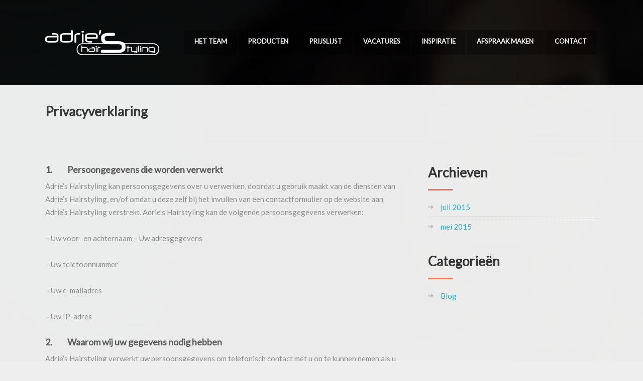

--- FILE ---
content_type: text/html; charset=UTF-8
request_url: https://adrieshairstyling.nl/privacyverklaring/
body_size: 13529
content:




<!DOCTYPE html>
<!--[if IE 7]>
<html class="ie ie7" lang="nl-NL">
<![endif]-->
<!--[if IE 8]>
<html class="ie ie8" lang="nl-NL">
<![endif]-->
<!--[if !(IE 7) | !(IE 8)  ]><!-->
<html lang="nl-NL">
<!--<![endif]-->
<head>

	

<meta charset="UTF-8" />
<meta name="viewport" content="width=device-width, initial-scale=1.0, maximum-scale=2.0" />
<link rel="profile" href="https://gmpg.org/xfn/11" />
<title>Privacyverklaring - Adries Hairstyling</title>
<meta name="dc.title" content="Privacyverklaring - Adries Hairstyling">
<meta name="dc.description" content="1.          Persoongegevens die worden verwerkt Adrie&#039;s Hairstyling kan persoonsgegevens over u verwerken, doordat u gebruik maakt van de diensten van Adrie&#039;s Hairstyling, en/of omdat u deze zelf bij het invullen van een contactformulier op de website aan Adrie&#039;s Hairstyling verstrekt. Adrie&#039;s Hairstyling kan de volgende persoonsgegevens verwerken: - Uw voor- en&hellip;">
<meta name="dc.relation" content="https://adrieshairstyling.nl/privacyverklaring/">
<meta name="dc.source" content="https://adrieshairstyling.nl/">
<meta name="dc.language" content="nl_NL">
<meta name="description" content="1.          Persoongegevens die worden verwerkt Adrie&#039;s Hairstyling kan persoonsgegevens over u verwerken, doordat u gebruik maakt van de diensten van Adrie&#039;s Hairstyling, en/of omdat u deze zelf bij het invullen van een contactformulier op de website aan Adrie&#039;s Hairstyling verstrekt. Adrie&#039;s Hairstyling kan de volgende persoonsgegevens verwerken: - Uw voor- en&hellip;">
<meta name="robots" content="index, follow, max-snippet:-1, max-image-preview:large, max-video-preview:-1">
<link rel="canonical" href="https://adrieshairstyling.nl/privacyverklaring/">
<meta property="og:url" content="https://adrieshairstyling.nl/privacyverklaring/">
<meta property="og:site_name" content="Adries Hairstyling">
<meta property="og:locale" content="nl_NL">
<meta property="og:type" content="article">
<meta property="article:author" content="">
<meta property="article:publisher" content="">
<meta property="og:title" content="Privacyverklaring - Adries Hairstyling">
<meta property="og:description" content="1.          Persoongegevens die worden verwerkt Adrie&#039;s Hairstyling kan persoonsgegevens over u verwerken, doordat u gebruik maakt van de diensten van Adrie&#039;s Hairstyling, en/of omdat u deze zelf bij het invullen van een contactformulier op de website aan Adrie&#039;s Hairstyling verstrekt. Adrie&#039;s Hairstyling kan de volgende persoonsgegevens verwerken: - Uw voor- en&hellip;">
<meta property="fb:pages" content="">
<meta property="fb:admins" content="">
<meta property="fb:app_id" content="">
<meta name="twitter:card" content="summary">
<meta name="twitter:site" content="">
<meta name="twitter:creator" content="">
<meta name="twitter:title" content="Privacyverklaring - Adries Hairstyling">
<meta name="twitter:description" content="1.          Persoongegevens die worden verwerkt Adrie&#039;s Hairstyling kan persoonsgegevens over u verwerken, doordat u gebruik maakt van de diensten van Adrie&#039;s Hairstyling, en/of omdat u deze zelf bij het invullen van een contactformulier op de website aan Adrie&#039;s Hairstyling verstrekt. Adrie&#039;s Hairstyling kan de volgende persoonsgegevens verwerken: - Uw voor- en&hellip;">
<link rel='dns-prefetch' href='//fonts.googleapis.com' />
<link rel="alternate" type="application/rss+xml" title="Adries Hairstyling &raquo; feed" href="https://adrieshairstyling.nl/feed/" />
<link rel="alternate" type="application/rss+xml" title="Adries Hairstyling &raquo; reactiesfeed" href="https://adrieshairstyling.nl/comments/feed/" />
		<!-- This site uses the Google Analytics by MonsterInsights plugin v9.1.1 - Using Analytics tracking - https://www.monsterinsights.com/ -->
							<script src="//www.googletagmanager.com/gtag/js?id=G-4T7FNVXW7R"  data-cfasync="false" data-wpfc-render="false" type="text/javascript" async></script>
			<script data-cfasync="false" data-wpfc-render="false" type="text/javascript">
				var mi_version = '9.1.1';
				var mi_track_user = true;
				var mi_no_track_reason = '';
								var MonsterInsightsDefaultLocations = {"page_location":"https:\/\/adrieshairstyling.nl\/privacyverklaring\/"};
				if ( typeof MonsterInsightsPrivacyGuardFilter === 'function' ) {
					var MonsterInsightsLocations = (typeof MonsterInsightsExcludeQuery === 'object') ? MonsterInsightsPrivacyGuardFilter( MonsterInsightsExcludeQuery ) : MonsterInsightsPrivacyGuardFilter( MonsterInsightsDefaultLocations );
				} else {
					var MonsterInsightsLocations = (typeof MonsterInsightsExcludeQuery === 'object') ? MonsterInsightsExcludeQuery : MonsterInsightsDefaultLocations;
				}

								var disableStrs = [
										'ga-disable-G-4T7FNVXW7R',
									];

				/* Function to detect opted out users */
				function __gtagTrackerIsOptedOut() {
					for (var index = 0; index < disableStrs.length; index++) {
						if (document.cookie.indexOf(disableStrs[index] + '=true') > -1) {
							return true;
						}
					}

					return false;
				}

				/* Disable tracking if the opt-out cookie exists. */
				if (__gtagTrackerIsOptedOut()) {
					for (var index = 0; index < disableStrs.length; index++) {
						window[disableStrs[index]] = true;
					}
				}

				/* Opt-out function */
				function __gtagTrackerOptout() {
					for (var index = 0; index < disableStrs.length; index++) {
						document.cookie = disableStrs[index] + '=true; expires=Thu, 31 Dec 2099 23:59:59 UTC; path=/';
						window[disableStrs[index]] = true;
					}
				}

				if ('undefined' === typeof gaOptout) {
					function gaOptout() {
						__gtagTrackerOptout();
					}
				}
								window.dataLayer = window.dataLayer || [];

				window.MonsterInsightsDualTracker = {
					helpers: {},
					trackers: {},
				};
				if (mi_track_user) {
					function __gtagDataLayer() {
						dataLayer.push(arguments);
					}

					function __gtagTracker(type, name, parameters) {
						if (!parameters) {
							parameters = {};
						}

						if (parameters.send_to) {
							__gtagDataLayer.apply(null, arguments);
							return;
						}

						if (type === 'event') {
														parameters.send_to = monsterinsights_frontend.v4_id;
							var hookName = name;
							if (typeof parameters['event_category'] !== 'undefined') {
								hookName = parameters['event_category'] + ':' + name;
							}

							if (typeof MonsterInsightsDualTracker.trackers[hookName] !== 'undefined') {
								MonsterInsightsDualTracker.trackers[hookName](parameters);
							} else {
								__gtagDataLayer('event', name, parameters);
							}
							
						} else {
							__gtagDataLayer.apply(null, arguments);
						}
					}

					__gtagTracker('js', new Date());
					__gtagTracker('set', {
						'developer_id.dZGIzZG': true,
											});
					if ( MonsterInsightsLocations.page_location ) {
						__gtagTracker('set', MonsterInsightsLocations);
					}
										__gtagTracker('config', 'G-4T7FNVXW7R', {"forceSSL":"true"} );
															window.gtag = __gtagTracker;										(function () {
						/* https://developers.google.com/analytics/devguides/collection/analyticsjs/ */
						/* ga and __gaTracker compatibility shim. */
						var noopfn = function () {
							return null;
						};
						var newtracker = function () {
							return new Tracker();
						};
						var Tracker = function () {
							return null;
						};
						var p = Tracker.prototype;
						p.get = noopfn;
						p.set = noopfn;
						p.send = function () {
							var args = Array.prototype.slice.call(arguments);
							args.unshift('send');
							__gaTracker.apply(null, args);
						};
						var __gaTracker = function () {
							var len = arguments.length;
							if (len === 0) {
								return;
							}
							var f = arguments[len - 1];
							if (typeof f !== 'object' || f === null || typeof f.hitCallback !== 'function') {
								if ('send' === arguments[0]) {
									var hitConverted, hitObject = false, action;
									if ('event' === arguments[1]) {
										if ('undefined' !== typeof arguments[3]) {
											hitObject = {
												'eventAction': arguments[3],
												'eventCategory': arguments[2],
												'eventLabel': arguments[4],
												'value': arguments[5] ? arguments[5] : 1,
											}
										}
									}
									if ('pageview' === arguments[1]) {
										if ('undefined' !== typeof arguments[2]) {
											hitObject = {
												'eventAction': 'page_view',
												'page_path': arguments[2],
											}
										}
									}
									if (typeof arguments[2] === 'object') {
										hitObject = arguments[2];
									}
									if (typeof arguments[5] === 'object') {
										Object.assign(hitObject, arguments[5]);
									}
									if ('undefined' !== typeof arguments[1].hitType) {
										hitObject = arguments[1];
										if ('pageview' === hitObject.hitType) {
											hitObject.eventAction = 'page_view';
										}
									}
									if (hitObject) {
										action = 'timing' === arguments[1].hitType ? 'timing_complete' : hitObject.eventAction;
										hitConverted = mapArgs(hitObject);
										__gtagTracker('event', action, hitConverted);
									}
								}
								return;
							}

							function mapArgs(args) {
								var arg, hit = {};
								var gaMap = {
									'eventCategory': 'event_category',
									'eventAction': 'event_action',
									'eventLabel': 'event_label',
									'eventValue': 'event_value',
									'nonInteraction': 'non_interaction',
									'timingCategory': 'event_category',
									'timingVar': 'name',
									'timingValue': 'value',
									'timingLabel': 'event_label',
									'page': 'page_path',
									'location': 'page_location',
									'title': 'page_title',
									'referrer' : 'page_referrer',
								};
								for (arg in args) {
																		if (!(!args.hasOwnProperty(arg) || !gaMap.hasOwnProperty(arg))) {
										hit[gaMap[arg]] = args[arg];
									} else {
										hit[arg] = args[arg];
									}
								}
								return hit;
							}

							try {
								f.hitCallback();
							} catch (ex) {
							}
						};
						__gaTracker.create = newtracker;
						__gaTracker.getByName = newtracker;
						__gaTracker.getAll = function () {
							return [];
						};
						__gaTracker.remove = noopfn;
						__gaTracker.loaded = true;
						window['__gaTracker'] = __gaTracker;
					})();
									} else {
										console.log("");
					(function () {
						function __gtagTracker() {
							return null;
						}

						window['__gtagTracker'] = __gtagTracker;
						window['gtag'] = __gtagTracker;
					})();
									}
			</script>
				<!-- / Google Analytics by MonsterInsights -->
		<script type="text/javascript">
/* <![CDATA[ */
window._wpemojiSettings = {"baseUrl":"https:\/\/s.w.org\/images\/core\/emoji\/15.0.3\/72x72\/","ext":".png","svgUrl":"https:\/\/s.w.org\/images\/core\/emoji\/15.0.3\/svg\/","svgExt":".svg","source":{"concatemoji":"https:\/\/adrieshairstyling.nl\/wp-includes\/js\/wp-emoji-release.min.js"}};
/*! This file is auto-generated */
!function(i,n){var o,s,e;function c(e){try{var t={supportTests:e,timestamp:(new Date).valueOf()};sessionStorage.setItem(o,JSON.stringify(t))}catch(e){}}function p(e,t,n){e.clearRect(0,0,e.canvas.width,e.canvas.height),e.fillText(t,0,0);var t=new Uint32Array(e.getImageData(0,0,e.canvas.width,e.canvas.height).data),r=(e.clearRect(0,0,e.canvas.width,e.canvas.height),e.fillText(n,0,0),new Uint32Array(e.getImageData(0,0,e.canvas.width,e.canvas.height).data));return t.every(function(e,t){return e===r[t]})}function u(e,t,n){switch(t){case"flag":return n(e,"\ud83c\udff3\ufe0f\u200d\u26a7\ufe0f","\ud83c\udff3\ufe0f\u200b\u26a7\ufe0f")?!1:!n(e,"\ud83c\uddfa\ud83c\uddf3","\ud83c\uddfa\u200b\ud83c\uddf3")&&!n(e,"\ud83c\udff4\udb40\udc67\udb40\udc62\udb40\udc65\udb40\udc6e\udb40\udc67\udb40\udc7f","\ud83c\udff4\u200b\udb40\udc67\u200b\udb40\udc62\u200b\udb40\udc65\u200b\udb40\udc6e\u200b\udb40\udc67\u200b\udb40\udc7f");case"emoji":return!n(e,"\ud83d\udc26\u200d\u2b1b","\ud83d\udc26\u200b\u2b1b")}return!1}function f(e,t,n){var r="undefined"!=typeof WorkerGlobalScope&&self instanceof WorkerGlobalScope?new OffscreenCanvas(300,150):i.createElement("canvas"),a=r.getContext("2d",{willReadFrequently:!0}),o=(a.textBaseline="top",a.font="600 32px Arial",{});return e.forEach(function(e){o[e]=t(a,e,n)}),o}function t(e){var t=i.createElement("script");t.src=e,t.defer=!0,i.head.appendChild(t)}"undefined"!=typeof Promise&&(o="wpEmojiSettingsSupports",s=["flag","emoji"],n.supports={everything:!0,everythingExceptFlag:!0},e=new Promise(function(e){i.addEventListener("DOMContentLoaded",e,{once:!0})}),new Promise(function(t){var n=function(){try{var e=JSON.parse(sessionStorage.getItem(o));if("object"==typeof e&&"number"==typeof e.timestamp&&(new Date).valueOf()<e.timestamp+604800&&"object"==typeof e.supportTests)return e.supportTests}catch(e){}return null}();if(!n){if("undefined"!=typeof Worker&&"undefined"!=typeof OffscreenCanvas&&"undefined"!=typeof URL&&URL.createObjectURL&&"undefined"!=typeof Blob)try{var e="postMessage("+f.toString()+"("+[JSON.stringify(s),u.toString(),p.toString()].join(",")+"));",r=new Blob([e],{type:"text/javascript"}),a=new Worker(URL.createObjectURL(r),{name:"wpTestEmojiSupports"});return void(a.onmessage=function(e){c(n=e.data),a.terminate(),t(n)})}catch(e){}c(n=f(s,u,p))}t(n)}).then(function(e){for(var t in e)n.supports[t]=e[t],n.supports.everything=n.supports.everything&&n.supports[t],"flag"!==t&&(n.supports.everythingExceptFlag=n.supports.everythingExceptFlag&&n.supports[t]);n.supports.everythingExceptFlag=n.supports.everythingExceptFlag&&!n.supports.flag,n.DOMReady=!1,n.readyCallback=function(){n.DOMReady=!0}}).then(function(){return e}).then(function(){var e;n.supports.everything||(n.readyCallback(),(e=n.source||{}).concatemoji?t(e.concatemoji):e.wpemoji&&e.twemoji&&(t(e.twemoji),t(e.wpemoji)))}))}((window,document),window._wpemojiSettings);
/* ]]> */
</script>
<link rel='stylesheet' id='wp-block-library-group-css' href='https://adrieshairstyling.nl/wp-content/plugins/bwp-minify/min/?f=wp-includes/css/dist/block-library/style.min.css,wp-content/plugins/kaya-haircare-page-widgets/css/page_widgets.css,wp-content/plugins/kaya-haircare-page-widgets/css/widget_bxslider.css,wp-content/plugins/kaya-haircare-page-widgets/css/owl.carousel.css,wp-content/plugins/kaya-haircare-page-widgets/css/portfolio_hover.css,wp-content/plugins/kaya-haircare-page-widgets/css/animate.min.css,wp-content/themes/haircare/css/font-awesome.css,wp-content/themes/haircare/css/ytp_player.css,wp-content/themes/haircare/css/prettyPhoto.css,wp-content/themes/haircare/css/supersized.css' type='text/css' media='all' />
<link rel='stylesheet' id='css_supersized.shutter-group-css' href='https://adrieshairstyling.nl/wp-content/plugins/bwp-minify/min/?f=wp-content/themes/haircare/css/supersized.shutter.css,wp-content/themes/haircare/css/Isotope.css,wp-content/themes/haircare-child/style.css,wp-content/themes/haircare/css/portfolio.css,wp-content/themes/haircare/css/menu.css,wp-content/themes/haircare/css/responsive.css' type='text/css' media='all' />
<link rel='stylesheet' id='title_googlefonts-css' href='https://fonts.googleapis.com/css?family=Lato&#038;subset=latin%2Ccyrillic-ext%2Cgreek-ext%2Cgreek%2Ccyrillic&#038;ver=ca69a45fd8d0f8988456a043c4ba2ce1' type='text/css' media='all' />
<link rel='stylesheet' id='google_menufont-css' href='https://fonts.googleapis.com/css?family=Lato&#038;subset=latin%2Ccyrillic-ext%2Cgreek-ext%2Cgreek%2Ccyrillic&#038;ver=ca69a45fd8d0f8988456a043c4ba2ce1' type='text/css' media='all' />
<link rel='stylesheet' id='google_bodyfont-css' href='https://fonts.googleapis.com/css?family=Lato&#038;subset=latin%2Ccyrillic-ext%2Cgreek-ext%2Cgreek%2Ccyrillic&#038;ver=ca69a45fd8d0f8988456a043c4ba2ce1' type='text/css' media='all' />
<script type="text/javascript" id="jquery-core-js-extra">
/* <![CDATA[ */
var cpath = {"plugin_dir":"https:\/\/adrieshairstyling.nl\/wp-content\/plugins\/kaya-haircare-page-widgets"};
var wppath = {"template_path":"https:\/\/adrieshairstyling.nl\/wp-content\/themes\/haircare"};
/* ]]> */
</script>
<script type="text/javascript" src="https://adrieshairstyling.nl/wp-includes/js/jquery/jquery.min.js" id="jquery-core-js"></script>
<script type="text/javascript" src="https://adrieshairstyling.nl/wp-includes/js/jquery/jquery-migrate.min.js" id="jquery-migrate-js"></script>
<script type='text/javascript' src='https://adrieshairstyling.nl/wp-content/plugins/bwp-minify/min/?f=wp-content/plugins/google-analytics-for-wordpress/assets/js/frontend-gtag.min.js,wp-content/themes/haircare/js/supersized.3.2.7.js,wp-content/themes/haircare/js/supersized.shutter.js'></script>
<link rel="https://api.w.org/" href="https://adrieshairstyling.nl/wp-json/" /><link rel="alternate" title="JSON" type="application/json" href="https://adrieshairstyling.nl/wp-json/wp/v2/pages/570" /><link rel="EditURI" type="application/rsd+xml" title="RSD" href="https://adrieshairstyling.nl/xmlrpc.php?rsd" />

<link rel='shortlink' href='https://adrieshairstyling.nl/?p=570' />
<link rel="alternate" title="oEmbed (JSON)" type="application/json+oembed" href="https://adrieshairstyling.nl/wp-json/oembed/1.0/embed?url=https%3A%2F%2Fadrieshairstyling.nl%2Fprivacyverklaring%2F" />
<link rel="alternate" title="oEmbed (XML)" type="text/xml+oembed" href="https://adrieshairstyling.nl/wp-json/oembed/1.0/embed?url=https%3A%2F%2Fadrieshairstyling.nl%2Fprivacyverklaring%2F&#038;format=xml" />
<link rel="shortcut icon" href="https://adrieshairstyling.nl/wp-content/uploads/2015/05/favicon.png"/>
    <style type="text/css">
    .sub_header_wrapper {
        border-radius: ;
    }
    </style>
  <!-- Customizer Style -->
<style type="text/css">
h1.logo, .logo{ font-size:40px; color:#333333; font-family:!important; }.logo_desc h1, .logo_desc h2, .logo_desc h3, .logo_desc h4, .logo_desc h5, .logo_desc h6, .logo_desc p, .logo_desc{ color:#fff; }.menu ul li a{ font-family:Lato!important; font-size:13px; line-height: 100%; } body, p{ font-family:Lato!important; line-height:26px; font-size:15px; } p{ padding-bottom:26px; } /* Heading Font Family */ h1, h2, h3, h4, h5, h6{ font-family:Lato!important; } /* Font Sizes */ h1{ font-size:36px; line-height:50px; } h2{ font-size:32px; line-height:45px; } h3{ font-size:26px!important; line-height:36px!important; } h4{ font-size:18px; line-height:25px; } h5{ font-size:16px; line-height:22px; font-weight: 300; } h6{ font-size:14px; line-height:20px; font-weight: 300; }#fluid_container .container{ float:center; padding:30px; } .bottom_footer .container{ float:center; } #boxed_container{ float:center; } ul#slide-list{ left : 0; border-radius:0 3px 3px 0; }.vaidate_error{ border:1px solid #dd1c1c!important; }#search_form input, #contact-form p.one_third input, #contact-form p.one_third_last input, #contact-form p.fullwidth textarea, input[type="text"], textarea, input{ background-color:#dddddd!important; color:#5b5b5b!important; border-color:#dddddd; }a.readmore, input#submit, #contact-form p #contact_submit, #commentform #submit , #contact-form #reset , #mid_container_wrapper .blog_read_more, #search_form button { background:#e87562!important; border:2px solid #ffffff!important; color:#fff!important; } a.readmore:hover, input#submit:hover, #contact-form p #contact_submit:hover, #commentform #submit:hover , #contact-form #reset:hover, #mid_container_wrapper .blog_read_more:hover { background-color:#303030!important; color:#fff!important; }.bottom_footer{ border-bottom:5px solid #1abc9c!important; } .bottom_footer{ background:#1abc9c!important; color:#fff!important; } .bottom_footer i{ color:#fff!important; } .overlay_container{ background-color:#222222; color:#ffffff; } .overlay_container h3{ color:#ffffff; } .overlay_container, .overlay_container p, .bottom_section { color:#ffffff; } .overlay_container a, .bottom_section a{ color:#333333; } .overlay_container a:hover, .bottom_section a:hover{ color:#000; }.post_description, .blog_single_img .bx-prev:hover, .blog_single_img .bx-next:hover, .blog_single_img .isotope_gallery li, #main_slider .prevBtn, #main_slider .nextBtn, .widget_tag_cloud .tagcloud a:hover , #sidebar .widget_calendar table caption, .cal-blog, .pagination .current, .pagination span a.current, ul.page-numbers .current, .bx-wrapper .bx-controls-direction a:hover, .slides-pagination a.current, .owl_slider_img, .slides-navigation a:hover, .blog_post_comment, #prevslide:hover, #nextslide:hover, .owl-theme .owl-controls .owl-buttons div:hover, ul#slide-list li.current-slide a, ul#slide-list li.current-slide a:hover, ul#slide-list li a:hover{ background-color:#e87562!important; }#sidebar h3:after, .custom_title.kaya_title_left h3:before, .custom_title.kaya_title_left h2:before, .custom_title.kaya_title_left h1:before, .custom_title.kaya_title_center h3:before, .custom_title.kaya_title_center h2:before, .custom_title.kaya_title_center h1:before, .custom_title.kaya_title_right h3:before, .custom_title.kaya_title_right h2:before, .custom_title.kaya_title_right h1:before, .relatedpost_title > h2:after, .related.products > h2:after, .overlay_container h3:before, h3.widget-title:after, .bx-wrapper .bx-pager, .bx-wrapper .bx-controls-auto, .bx-wrapper .bx-pager, .bx-wrapper .bx-controls-auto{ background:#e87562!important; } ul#slide-list li a{ border-color:#e87562!important; } .bx-controls.bx-has-pager.bx-has-controls-direction{ border-top:5px solid #e87562!important; } .bx-pager.bx-default-pager:before, .bx-pager.bx-default-pager:after { border-color: #e87562 transparent; } .widget_container h3 span, #entry-author-info h4 , .accent, .meta_desc span i, #slidecaption h2 span{ color:#e87562!important; }.widget_tag_cloud .tagcloud a:hover, #sidebar .widget_calendar table caption, #sidebar .widget_calendar table td a, #sidebar .widget_calendar table td a:visited, .pagination .current, .pagination span a.current, ul.page-numbers .current, a.social-icons:hover,.slider_items h4, .blog_post_comment h3 a, #mid_container_wrapper .pagination a:hover{ color:#ffffff!important; } footer a.readmore, .header_cart_items .button.wc-forward, a.page-numbers:hover, .filter_portfolio .filter .active, #filter ul li a:hover{ background:#e87562!important; color:#ffffff!important; } #mid_container_wrapper .blog_post_wrapper .pagination a:hover,.woocommerce #content nav.woocommerce-pagination ul li a:focus { background:#e87562!important; color:#ffffff!important; } .bx-pager div a:after, .bx-pager div a:hover{ background:#ffffff!important; } .bx-pager div a{ border-color:#ffffff!important; } input#submit:hover, footer a.readmore:hover, .header_cart_items .button.wc-forward:hover{ background:#ffffff; color:#e87562; }.sub_header_wrapper{ background:url(https://adrieshairstyling.nl/wp-content/themes/haircare/images/top-opc.png)!important; background-repeat:no-repeat!important; background-size : cover!important; }.sub_header_wrapper h2, .sub_header_wrapper p{ color:#3A3A3A; }.sub_header_wrapper h2, .sub_header_wrapper p{ color:#3A3A3A; }.menu > ul > li > a{ color:#ffffff!important; } .menu > ul > li:hover > a, .mobile_menu > ul > li:hover > a { color:#e87562!important; } .menu .current_page_ancestor > a, .menu .current-menu-ancestor > a, .menu .current-menu-item > a, .mobile_menu .current_page_ancestor > a, .mobile_menu .current-menu-ancestor > a, .mobile_menu .current-menu-item > a{ color:#e87562!important; } /* .menu ul li:nth-child(1) { border-bottom: 3px solid #f95240; } .menu ul li:nth-child(2) { border-bottom: 3px solid #1f9fba; } .menu ul li:nth-child(3) { border-bottom: 3px solid #9bbb1c; } .menu ul li:nth-child(4) { border-bottom: 3px solid #ffa401; } .menu ul li:nth-child(5) { border-bottom: 3px solid #ca3636; } .menu ul li:nth-child(6) { border-bottom: 3px solid #e7a802; } .menu ul li:nth-child(7) { border-bottom: 3px solid #626262; } .menu ul li:nth-child(8) { border-bottom: 3px solid #055a47; } .menu ul li:nth-child(9) { border-bottom: 3px solid #9bbb1c; } .menu ul li:nth-child(10) { border-bottom: 3px solid #f95240; } */ .menu ul ul li a, .menu ul ul { background-color:#fff!important; } .menu > ul > li > ul:after { border-color: transparent transparent #fff!important; } .menu ul ul li a{ color:#e87562!important; } .menu ul ul li a:hover{ color:#e87562!important; background-color:#fff!important; } .mobile_menu ul ul li a:hover{ color:#e87562!important; } .menu ul ul li{ border-bottom: 1px solid #eaeaea!important; } .menu .sub-menu .current-menu-item > a { color:#e87562!important; background-color:#e8e8e8!important; }#mid_container_wrapper{ background:url(https://adrieshairstyling.nl/wp-content/themes/haircare/images/top-opc.png)!important; background-repeat:no-repeat!important; background-size: cover!important; }cite.fn, #mid_container_wrapper h1, #mid_container_wrapper h2, #mid_container_wrapper h3, #mid_container_wrapper h4, #mid_container_wrapper h5, #mid_container_wrapper h6, mid_container_wrapper h1 a, #mid_container_wrapper h2 a, #mid_container_wrapper h3 a, #mid_container_wrapper h4 a, #mid_container_wrapper h5 a, #mid_container_wrapper h6 a, #mid_container_wrapper .summary .price{ color: #5b5b5b; } #mid_container_wrapper p, #mid_container_wrapper{ color: #8e8e8e; } #mid_container_wrapper a{ color: #21abce; } #mid_container_wrapper a:hover{ color: #bf1952; } .product-remove a.remove{ border:1px solid #21abce; }#sidebar h3{ color:#353535; } #sidebar p, #sidebar, #sidebar #search_form input{ color: #454545; } #sidebar a{ color: #21abce; } #sidebar a:hover{ color:#bf1952; } #mid_container_wrapper .blog_post h4 a{ color: #5b5b5b; }.da-thumbs li .portfolio_overlay, #relatedposts .owl-item .portfolio_overlay { background-color : #e7a802!important; } #mid_container_wrapper .da-thumbs li div h4, #mid_container_wrapper #relatedposts .owl-item div h4, #mid_container_wrapper .da-thumbs li div a, #mid_container_wrapper #relatedposts .owl-item div a{ color:#333333!important; } .portfolio_item_content h4, #relatedposts .owl-item h4, .portfolio_item_content p, #relatedposts .owl-item p { color: #333333!important; }.social_saring_icons a{ background-color:#333333; color:#e7a802!important; }.social_saring_icons a:hover{ background-color:#e7a802!important; color:#333333!important; }.relatedpost_title > h2{ //color:#333!important; }.primary-button, #mid_container input#submit.primary-button, p.buttons .button.wc-forward{ background:#e87562!important; color:#ffffff!important; } .primary-button:hover, #mid_container input#submit.primary-button:hover, p.buttons .button.wc-forward:hover{ background:#ffffff!important; color:#e87562!important; } .seconadry-button, #place_order, .single-product-tabs .active, .single-product-tabs li:hover, .woocommerce .quantity .minus, .woocommerce .quantity .plus, .woocommerce-page .quantity .minus, .woocommerce-page .quantity .plus{ background:#e7a802!important; color:#333333!important; } .woocommerce-tabs li.active:after , .woocommerce-tabs .single-product-tabs li:hover:after{ border-color: #e7a802 transparent transparent !important; } .seconadry-button:hover, #place_order:hover, .woocommerce .quantity .minus:hover, .woocommerce .quantity .plus:hover, .woocommerce-page .quantity .minus:hover, .woocommerce-page .quantity .plus:hover{ background:#434a54!important; color:#333333!important; } .woocommerce a.wc-forward:after, .woocommerce-page a.wc-forward:after{ color:#333333!important; } .woocommerce a.wc-forward:hover:after, .woocommerce-page a.wc-forward:hover:after{ color:#333333!important; } .product-remove a.remove:hover { border-color: #e7a802!important; } .product-remove a.remove:hover, .star-rating, #mid_container_wrapper .comment-form-rating .stars a:hover, .woocommerce ul.products li.product .price, .woocommerce-page ul.products li.product .price, .upsells-product-slider ins span.amount, .related-product-slider .shop-products span .amount , .woocommerce ul.products li.product .price ins, .woocommerce-page ul.products li.product .price ins{ color:#e7a802!important; } .woocommerce span.onsale, .woocommerce-page span.onsale{ background-color:#e7a802!important; } .cart-sussess-message { background-color:#dff0d8; color:#468847; } .woocommerce-cart-info { background-color:#b8deff; color: #333; } .woocommerce-cart-info a{ color: #333!important; } .woocommerce-cart-error { background-color: #f2dede; color: #a94442; }.bottom_section .container{ color:#fff; }
</style>		<style type="text/css" id="wp-custom-css">
			#team_description
{
	padding-bottom:50px!important;
}		</style>
		<style id="wpforms-css-vars-root">
				:root {
					--wpforms-field-border-radius: 3px;
--wpforms-field-border-style: solid;
--wpforms-field-border-size: 1px;
--wpforms-field-background-color: #ffffff;
--wpforms-field-border-color: rgba( 0, 0, 0, 0.25 );
--wpforms-field-border-color-spare: rgba( 0, 0, 0, 0.25 );
--wpforms-field-text-color: rgba( 0, 0, 0, 0.7 );
--wpforms-field-menu-color: #ffffff;
--wpforms-label-color: rgba( 0, 0, 0, 0.85 );
--wpforms-label-sublabel-color: rgba( 0, 0, 0, 0.55 );
--wpforms-label-error-color: #d63637;
--wpforms-button-border-radius: 3px;
--wpforms-button-border-style: none;
--wpforms-button-border-size: 1px;
--wpforms-button-background-color: #066aab;
--wpforms-button-border-color: #066aab;
--wpforms-button-text-color: #ffffff;
--wpforms-page-break-color: #066aab;
--wpforms-background-image: none;
--wpforms-background-position: center center;
--wpforms-background-repeat: no-repeat;
--wpforms-background-size: cover;
--wpforms-background-width: 100px;
--wpforms-background-height: 100px;
--wpforms-background-color: rgba( 0, 0, 0, 0 );
--wpforms-background-url: none;
--wpforms-container-padding: 0px;
--wpforms-container-border-style: none;
--wpforms-container-border-width: 1px;
--wpforms-container-border-color: #000000;
--wpforms-container-border-radius: 3px;
--wpforms-field-size-input-height: 43px;
--wpforms-field-size-input-spacing: 15px;
--wpforms-field-size-font-size: 16px;
--wpforms-field-size-line-height: 19px;
--wpforms-field-size-padding-h: 14px;
--wpforms-field-size-checkbox-size: 16px;
--wpforms-field-size-sublabel-spacing: 5px;
--wpforms-field-size-icon-size: 1;
--wpforms-label-size-font-size: 16px;
--wpforms-label-size-line-height: 19px;
--wpforms-label-size-sublabel-font-size: 14px;
--wpforms-label-size-sublabel-line-height: 17px;
--wpforms-button-size-font-size: 17px;
--wpforms-button-size-height: 41px;
--wpforms-button-size-padding-h: 15px;
--wpforms-button-size-margin-top: 10px;
--wpforms-container-shadow-size-box-shadow: none;

				}
			</style>
		<!-- Plaats deze code in de header van uw site -->
		<script>
			var script = document.createElement('script');
			script.setAttribute('type','text/javascript');
			script.setAttribute('defer','defer');
			script.setAttribute('src','//widget.salonhub.nl/a/i.js');
			document.getElementsByTagName('head')[0].appendChild(script);
		</script>
		<!-- Einde -->
<meta name="google-site-verification" content="YhHyqig8-OaM-ukndqVJnskg9IVo5Bah9_i8Z0Mb4wg" />
 </head>
<body data-rsssl=1 class="page-template-default page page-id-570" >
		<div class="overlay_pattern"></div>
	<div class="imgoverlay_pattern"></div>
	<div class="page_custom_bg_img" style="background-image:url(https://adrieshairstyling.nl/wp-content/themes/haircare/images/page_default_image.jpg); background-repeat:cover; background-size:cover; background-position:right; background-attachment:fixed; position:fixed!important; ">&nbsp;</div>		<div id="fluid_container"><!-- Main Layout Section Start -->

		<!--Start header  section -->
	<header class="header_wrapper">
		<div class="container">
			<div class="header_left_section ">
				<a href="https://adrieshairstyling.nl/"  title="Adries Hairstyling"><div id="logo-section"><img class="logo" src="https://adrieshairstyling.nl/wp-content/uploads/2015/04/logo.png" alt="" /></div> </a>
				<a href="https://adrieshairstyling.nl/" data-src="https://adrieshairstyling.nl/wp-content/themes/haircare/images/logo@2x.png" data-media="(min-device-pixel-ratio: 1.5)" title="Adries Hairstyling"> </a>		
			</div>
			<div class="mobile_nav_icon">
					<i class="fa fa-bars"> </i>
			</div>
			<div class="header_right_section ">
				<nav>
					<div id="myslidemenu" class="menu"><ul id="jqueryslidemenu" class="menu"><li id="menu-item-163" class="menu2 menu-item menu-item-type-post_type menu-item-object-page menu-item-163"><a href="https://adrieshairstyling.nl/het-team/">Het Team</a></li>
<li id="menu-item-234" class="menu-item menu-item-type-post_type menu-item-object-page menu-item-234"><a href="https://adrieshairstyling.nl/producten/">Producten</a></li>
<li id="menu-item-161" class="menu4 menu-item menu-item-type-post_type menu-item-object-page menu-item-161"><a href="https://adrieshairstyling.nl/prijslijst/">Prijslijst</a></li>
<li id="menu-item-162" class="menu3 menu-item menu-item-type-post_type menu-item-object-page menu-item-162"><a href="https://adrieshairstyling.nl/vacatures/">Vacatures</a></li>
<li id="menu-item-159" class="menu-item menu-item-type-post_type menu-item-object-page menu-item-159"><a href="https://adrieshairstyling.nl/inspiratie/">Inspiratie</a></li>
<li id="menu-item-558" class="menu-item menu-item-type-post_type menu-item-object-page menu-item-558"><a href="https://adrieshairstyling.nl/afspraak-maken/">Afspraak maken</a></li>
<li id="menu-item-337" class="menu-item menu-item-type-post_type menu-item-object-page menu-item-337"><a href="https://adrieshairstyling.nl/contact/">Contact</a></li>
</ul></div>				</nav>
			</div>
		</div>	
	</header>
	<section class="sub_header_wrapper" ><div class="sub_header container"><h2>Privacyverklaring</h2></div></section>  		<!--   Start Middle Section  -->  
	<div id="mid_container_wrapper">
		<div id="mid_container" class="container"> 
			<section class="two_third" id="content_section">
									<div id="post-570" class="post-570 page type-page status-publish hentry">
						<div class="entry-content">
							<h4>1.          Persoongegevens die worden verwerkt</h4>
<p>Adrie&#8217;s Hairstyling kan persoonsgegevens over u verwerken, doordat u gebruik maakt van de diensten van Adrie&#8217;s Hairstyling, en/of omdat u deze zelf bij het invullen van een contactformulier op de website aan Adrie&#8217;s Hairstyling verstrekt. Adrie&#8217;s Hairstyling kan de volgende persoonsgegevens verwerken:</p>
<p>&#8211; Uw voor- en achternaam &#8211; Uw adresgegevens</p>
<p>&#8211; Uw telefoonnummer</p>
<p>&#8211; Uw e-mailadres</p>
<p>&#8211; Uw IP-adres</p>
<h4>2.          Waarom wij uw gegevens nodig hebben</h4>
<p>Adrie&#8217;s Hairstyling verwerkt uw persoonsgegevens om telefonisch contact met u op te kunnen nemen als u daar om verzoekt, en/of om u schriftelijk (per e-mail en/of per post) te kunnen benaderen indien u telefonisch onverhoopt niet bereikt kunt worden.</p>
<p>Daarnaast kan Adrie&#8217;s Hairstyling uw persoonsgegevens gebruiken in het kader van het uitvoeren van een met u gesloten overeenkomst van opdracht.</p>
<h4>3.          Hoe lang bewaren wij uw gegevens</h4>
<p>Adrie&#8217;s Hairstyling bewaart uw persoonsgegevens niet langer dan strikt nodig is om de doelen te realiseren, waarvoor uw gegevens worden verzameld. Uw gegevens worden niet langer dan een jaar bewaard indien er geen overeenkomst met u tot stand komt.</p>
<h4>4.          Delen met anderen</h4>
<p>Adrie&#8217;s Hairstyling verstrekt uw persoonsgegevens alléén aan derden indien dit nodig is voor de uitvoering van een overeenkomst met u, of om te voldoen aan een wettelijke verplichting.</p>
<h4>5.          In kaart brengen websitebezoek</h4>
<p>Op de website van Adrie&#8217;s Hairstyling worden algemene bezoekgegevens bijgehouden, waaronder het IP-adres van uw computer en het tijdstip van opvraging en gegevens die uw browser meestuurt. Deze gegevens worden gebruikt voor analyses van bezoek- en klikgedrag op de website. Adrie&#8217;s Hairstyling gebruikt deze informatie om de werking van de website te verbeteren. Deze gegevens worden zo veel mogelijk geanonimiseerd en worden niet aan derden verstrekt.</p>
<h4>6.          Google Analytics</h4>
<p>Adrie&#8217;s Hairstyling maakt gebruik van Google Analytics om bij te houden hoe gebruikers de website gebruiken en hoe effectief de Adwords-advertenties van Adrie&#8217;s Hairstyling bij Google zoekresultaat pagina’s zijn.</p>
<p>De aldus verkregen informatie wordt, met inbegrip van het adres van uw computer (IP-adres), overgebracht naar en door Google opgeslagen op servers in de Verenigde Staten. Lees het privacybeleid van Google voor meer informatie. U treft ook het privacybeleid van Google Analytics hier aan.</p>
<p>Google gebruikt deze informatie om bij te houden hoe onze website gebruikt wordt, om rapporten over de Website aan Adrie&#8217;s Hairstyling te kunnen verstrekken en om haar adverteerders informatie over de effectiviteit van hun campagnes te kunnen bieden.</p>
<p>Google kan deze informatie aan derden verschaffen indien Google hiertoe wettelijk wordt verplicht, of voor zover deze derden de informatie namens Google verwerken. Adrie&#8217;s Hairstyling heeft hier geen invloed op.</p>
<p>Adrie&#8217;s Hairstyling heeft Google geen toestemming gegeven om via Adrie&#8217;s Hairstyling verkregen Analytics-informatie te gebruiken voor andere Google-diensten.</p>
<h4>7.          Gegevens inzien, aanpassen of verwijderen</h4>
<p>U heeft het recht om uw persoonsgegevens in te zien, te corrigeren of te verwijderen. U kunt een verzoek tot inzage, correctie of verwijdering sturen naar info@adrieshairstyling.nl. Adrie&#8217;s Hairstyling zal zo snel mogelijk, maar binnen vier weken, op uw verzoek reageren.</p>
<h4>8.          Beveiligen</h4>
<p>Adrie&#8217;s Hairstyling neemt de bescherming van uw gegevens serieus en neemt passende maatregelen om misbruik, verlies, onbevoegde toegang, ongewenste openbaarmaking en ongeoorloofde wijziging tegen te gaan. De website van Adrie&#8217;s Hairstyling maakt gebruik van een betrouwbaar SSL Certificaat om te borgen dat uw persoonsgegevens niet in verkeerde handen vallen.</p>
<p>Als u de indruk heeft dat uw gegevens niet goed beveiligd zijn of er aanwijzingen zijn van misbruik, of indien u meer informatie wenst over de beveiliging van door Adrie&#8217;s Hairstyling verzamelde persoonsgegevens, neem dan contact met Adrie&#8217;s Hairstyling op viainfo@adrieshairstyling.nl. adrieshairstyling.nl is een website van Adrie&#8217;s Hairstyling. Adrie&#8217;s Hairstyling is als volgt te bereiken:</p>
<p>Postadres: Fiep Westendorpplein 8 5302 TA Zaltbommel</p>
<p>Vestigingsadres: Fiep Westendorpplein 8 5302 TA Zaltbommel</p>
<p>Inschrijvingsnummer handelsregister Kamer van Koophandel: 11027970</p>
<p>Telefoon: 0418 515 555</p>
<p>E-mailadres: info@adrieshairstyling.nl</p>
						</div>
					</div>
							</section>
				<aside class="one_third_last right_sidebar"> <!--Start Sidebar Section -->
					<div id="sidebar" class="page_sidebar"><div id="archives-2" class="widget_container widget_archive"><h3>Archieven</h3>
			<ul>
					<li><a href='https://adrieshairstyling.nl/2015/07/'>juli 2015</a></li>
	<li><a href='https://adrieshairstyling.nl/2015/05/'>mei 2015</a></li>
			</ul>

			</div><div id="categories-2" class="widget_container widget_categories"><h3>Categorieën</h3>
			<ul>
					<li class="cat-item cat-item-2"><a href="https://adrieshairstyling.nl/category/blog/">Blog</a>
</li>
			</ul>

			</div></div>	
				</aside> <!--End Sidebar Section -->
	</div> <!-- end middle content section -->
</div> <!-- end middle Container wrapper section -->
	</div> <!-- Main Layout Section End -->
	
	 	 <div class="bottom_footer">
		<i class="fa fa-times footer-open"> </i>
	 </div>
	
			

			    <div class="overlay_container"> 
    <div class="overlay_container_widgets container">
				<div class="one_third ">	
			<div class="widget_container">
        	<h3> Overlay Container Column 1 </h3>
            <p>
                Wesce sit amet porttitor leo. Cum sociis natoque penatibus et magnis dis parturient montes, nascetur ridiculus mus. Quisque interdum, nulla sit amet varius dignissim Vestibulum pretium risus            </p>	
	 	</div>
		 </div>
		<div class="one_third ">	
			<div class="widget_container">
        	<h3> Overlay Container Column 2 </h3>
            <p>
                Wesce sit amet porttitor leo. Cum sociis natoque penatibus et magnis dis parturient montes, nascetur ridiculus mus. Quisque interdum, nulla sit amet varius dignissim Vestibulum pretium risus            </p>	
	 	</div>
		 </div>
		<div class="one_third_last ">	
			<div class="widget_container">
        	<h3> Overlay Container Column 3 </h3>
            <p>
                Wesce sit amet porttitor leo. Cum sociis natoque penatibus et magnis dis parturient montes, nascetur ridiculus mus. Quisque interdum, nulla sit amet varius dignissim Vestibulum pretium risus            </p>	
	 	</div>
		 </div>
	        </div>
  </div>
	  </div>
	<div class="clear"></div>
		<!-- Start Footer bottom section -->
       
		<div class="bottom_section">
      <div class="container">
		<div class="copyrights one_half"> 
            Website door MKB-WP | Copyright @ 2024 <br> <a href="/privacyverklaring" style="color: white;">Privacyverklaring</a> | <a href="/cookieverklaring" style="color: white;">Cookieverklaring</a> | <a href="/Disclaimer" style="color: white;">Disclaimer</a> | <a href="/verwerkers" style="color: white;">Verwerkers</a>		</div>
	 <div class="social_icons one_half_last"><a href="https://www.facebook.com/adrieshairstyling"><img src="https://adrieshairstyling.nl/wp-content/uploads/2015/04/facebook-icon.png" alt="Social Media Icons"></a><a href="https://twitter.com/A3sHairstyling"><img src="https://adrieshairstyling.nl/wp-content/uploads/2015/04/twitter-icon.png" alt="Social Media Icons"></a><a href="https://instagram.com/adrieshairstyling"><img src="https://adrieshairstyling.nl/wp-content/uploads/2015/04/instagram.png" alt="Social Media Icons"></a></div></div>
</div>

	<div class="clear"> </div>
	<!--  Scrollto Top  -->
	<a href="#" class="scroll_top "><i class = "fa fa-arrow-up"> </i></a>
	<!--  Google Analytic  -->
			<script type='text/javascript' src='https://adrieshairstyling.nl/wp-content/plugins/bwp-minify/min/?f=wp-content/plugins/kaya-haircare-page-widgets/js/jquery.bxslider.js,wp-content/plugins/kaya-haircare-page-widgets/js/owl.carousel.js,wp-content/plugins/kaya-haircare-page-widgets/js/widget_contact.js,wp-content/plugins/kaya-haircare-page-widgets/js/jquery.easy-pie-chart.js,wp-content/plugins/kaya-haircare-page-widgets/js/jquery.hoverdir.js,wp-includes/js/jquery/ui/core.min.js,wp-includes/js/jquery/ui/accordion.min.js,wp-includes/js/jquery/ui/tabs.min.js,wp-includes/js/jquery/ui/datepicker.min.js,wp-content/plugins/kaya-haircare-page-widgets/js/scripts.js'></script>
<script type='text/javascript' src='https://adrieshairstyling.nl/wp-content/plugins/bwp-minify/min/?f=wp-content/themes/haircare/js/jquery.easing.1.3.js,wp-content/themes/haircare/js/jquery.bxslider.js,wp-content/themes/haircare/js/cloud-zoom.1.0.2.min.js,wp-content/themes/haircare/js/jquery.mb.YTPlayer.js,wp-content/themes/haircare/js/queryLoader.js,wp-content/themes/haircare/js/jquery.prettyPhoto.js,wp-content/themes/haircare/js/jquery.isotope.min.js,wp-content/themes/haircare/js/jquery.fitvids.js,wp-content/themes/haircare/js/custom.js'></script>
	<script type="text/javascript">
(function($) {
  "use strict";
	$(function() {
	 /* Lodader */
/****************** Portfolio Isotope code **************/
if (jQuery().isotope){
var tempvar = "all";
$(window).load(function(){
$(function (){
	var isotopeContainer = $('.isotope-container'),
	isotopeFilter = $('#filter'),
	isotopeLink = isotopeFilter.find('a');
	isotopeContainer.isotope({
		itemSelector : '.isotope-item',
		//layoutMode : 'fitRows',
		filter : '.' +tempvar,
		 masonry:  {
                   columnWidth:    1,
                    isAnimated:     true,
                    isFitWidth:     true
                },
        onLayout: function() {
   			$('.isotope li, .gallery dl').addClass('isotope-ready');
   		}
	});
	isotopeLink.click(function(){
		var selector = $(this).attr('data-category');
		isotopeContainer.isotope({
			filter : '.' + selector,
			itemSelector : '.isotope-item',
			//layoutMode : 'fitRows',
			animationEngine : 'best-available'
		});
		isotopeLink.removeClass('active');
		$(this).addClass('active');
		return false;
	});
});
		$("#filter ul li a").removeClass('active');
		$("#filter ul li."+tempvar+ " a").addClass('active');
});
}

  

       // Product Cart Icon
        

});
})(jQuery);
</script>
</body>
</html><script type="text/javascript">
	(function($){
		$(document).ready(function(){
			$('a.readmore').html('Lees meer');
			$('article.standard-blog .one_third span.author').remove();
			$('article.standard-blog .one_third span.category').remove();
			$('article.standard-blog .one_third span.comment').remove();
		});
	})(jQuery);
</script>	

--- FILE ---
content_type: text/css; charset=utf-8
request_url: https://adrieshairstyling.nl/wp-content/plugins/bwp-minify/min/?f=wp-content/themes/haircare/css/supersized.shutter.css,wp-content/themes/haircare/css/Isotope.css,wp-content/themes/haircare-child/style.css,wp-content/themes/haircare/css/portfolio.css,wp-content/themes/haircare/css/menu.css,wp-content/themes/haircare/css/responsive.css
body_size: 4459
content:
@import url("/wp-content/themes/haircare/style.css");#controls-wrapper{margin:0
auto;height:100%;width:30px;bottom:30px;right:0;z-index:4;background:url(/wp-content/themes/haircare/images/nav-bg.png) repeat-x;position:fixed}#controls{position:fixed;right:0;text-align:left;top:50%;z-index:5}#slidecounter{float:left;color:#999;text-shadow:#000 0 -1px 0;margin:0px
10px 0 15px;line-height:42px}#slidecaption{display:block;left:0;margin:0
auto;position:absolute;right:0;top:48%;padding:0
50px}#slidecaption
h2{color:#fff;font-size:70px;font-weight:700;line-height:1.5;text-align:center!important;text-shadow:0 0 5px #000}#slidecaption h2
span{font-weight:300}#navigation{float:right;margin:0px
20px 0 0}#play-button{float:left;margin-top:1px;border-right:1px solid #333;background:url('/wp-content/themes/haircare/img/bg-hover.png') repeat-x 0 44px}#play-button:hover{background-position:0 1px;cursor:pointer}#prevslide,#nextslide{position:absolute;height:43px;width:43px;top:50%;margin-top:-21px;opacity:0.6}#prevslide{left:10px;background:url('/wp-content/themes/haircare/img/back.png')}#nextslide{right:10px;background:url('/wp-content/themes/haircare/img/forward.png')}#prevslide:active,#nextslide:active{margin-top:-19px}#prevslide:hover,#nextslide:hover{cursor:pointer}ul#slide-list{background:none repeat scroll 0 0 rgba(0, 0, 0, 0.8);border-radius:3px 0 0 3px !important;float:right;margin:0
!important}ul#slide-list
li{height:12px;list-style:none outside none;margin:12px;width:12px}ul#slide-list li.current-slide a, ul#slide-list li.current-slide a:hover{background:none repeat scroll 0 0 #bf1956}ul#slide-list li
a{background-color:#fff;border:0
solid #fff !important;border-radius:100%;display:block;height:12px;width:12px}ul#slide-list li a:hover{cursor:pointer}#tray-button{float:right;margin-top:1px;border-left:1px solid #333;background:url('/wp-content/themes/haircare/img/bg-hover.png') repeat-x 0 44px}#tray-button:hover{background-position:0 1px;cursor:pointer}#progress-back{z-index:5;position:fixed;bottom:42px;left:0;height:8px;width:100%;background:url('/wp-content/themes/haircare/img/progress-back.png') repeat-x}#progress-bar{position:relative;height:8px;width:100%;background:url('/wp-content/themes/haircare/img/progress-bar.png') repeat-x}#nextthumb,#prevthumb{z-index:2;display:none;position:fixed;bottom:61px;height:75px;width:100px;overflow:hidden;background:#ddd;border:1px
solid #fff;-webkit-box-shadow:0 0 5px #000}#nextthumb{right:12px}#prevthumb{left:12px}#nextthumb img, #prevthumb
img{width:150px;height:auto}#nextthumb:active,#prevthumb:active{bottom:59px}#nextthumb:hover,#prevthumb:hover{cursor:pointer}#thumb-tray{position:fixed;z-index:3;bottom:0;left:0;background:url(/wp-content/themes/haircare/img/bg-black.png);height:150px;width:100%;overflow:hidden;text-align:center;-moz-box-shadow:0px 0px 4px #000;-webkit-box-shadow:0px 0px 4px #000;box-shadow:0px 0px 4px #000}#thumb-back,#thumb-forward{position:absolute;z-index:5;bottom:42px;height:108px;width:40px}#thumb-back{left:0;background:url('/wp-content/themes/haircare/img/thumb-back.png') no-repeat center center}#thumb-forward{right:0;background:url('/wp-content/themes/haircare/img/thumb-forward.png') no-repeat center center}#thumb-back:hover,#thumb-forward:hover{cursor:pointer;background-color:rgba(256,256,256,0.1)}#thumb-back:hover{border-right:1px solid rgba(256,256,256,0.2)}#thumb-forward:hover{border-left:1px solid rgba(256,256,256,0.2)}ul#thumb-list{display:inline-block;list-style:none;position:relative;left:0px;padding:0
0px}ul#thumb-list
li{background:#111;list-style:none;display:inline;width:150px;height:108px;overflow:hidden;float:left;margin:0}ul#thumb-list li
img{width:200px;height:auto;opacity:0.5;-ms-filter:"progid:DXImageTransform.Microsoft.Alpha(Opacity=60)";filter:alpha(opacity=60);-webkit-transition:all 100ms ease-in-out;-moz-transition:all 100ms ease-in-out;-o-transition:all 100ms ease-in-out;-ms-transition:all 100ms ease-in-out;transition:all 100ms ease-in-out}ul#thumb-list li.current-thumb img, ul#thumb-list li:hover
img{opacity:1;-ms-filter:"progid:DXImageTransform.Microsoft.Alpha(Opacity=100)";filter:alpha(opacity=100)}ul#thumb-list li:hover{cursor:pointer}.isotope-ready,.isotope-ready.isotope-item{-webkit-transition-duration:0.8s;-moz-transition-duration:0.8s;-ms-transition-duration:0.8s;-o-transition-duration:0.8s;transition-duration:0.8s}.isotope-ready{-webkit-transition-property:height,width;-moz-transition-property:height,width;-ms-transition-property:height,width;-o-transition-property:height,width;transition-property:height,width}.isotope-ready.isotope-item{-webkit-transition-property:-webkit-transform,opacity;-moz-transition-property:-moz-transform,opacity;-ms-transition-property:-ms-transform,opacity;-o-transition-property:-o-transform,opacity;transition-property:transform,opacity}.isotope.infinite-scrolling{-webkit-transition:none;-moz-transition:none;-ms-transition:none;-o-transition:none;transition:none}.filter_portfolio{position:relative;top:0;z-index:1;text-align:right;margin-bottom:1px}#filter
ul{list-style:none outside none;position:relative;margin-left:0px!important;margin-bottom:30px;text-align:left}#filter ul li
a{display:inline-block;font-size:13px;padding:8px
15px}.filter ul
li{background:none repeat scroll 0 0 rgba(204, 204, 204, 0.1);display:inline-block;margin-right:1px;padding:0
!important;text-align:left}.filter_portfolio .filter .active, #filter ul li a:hover{background:none repeat scroll 0 0 #bf1952;color:#fff}.portfolio_extra{width:100%}ul.portfolio_items{margin:0
!important}.fluid_portfolio_wrapper
ul.portfolio_items{width:100.5%}ul.portfolio_items  li, ul.porfolio_items li, #relatedposts
li{display:inline-block;float:left;padding:0
!important;margin-left:1px!important;margin-bottom:1px!important}.portfolio5
li{width:19.8%!important}.portfolio4  li, #relatedposts
li{width:24.8%;display:inline-block}.portfolio3
li{width:33.1%!important}.portfolio2
li{width:49.8%!important}.portfolio_sligleimg{position:relative;overflow:hidden}.btn{-webkit-border-radius:5;-moz-border-radius:5;border-radius:5px;font-family:Arial;color:#fff;font-size:20px;background:#e87562;padding:15px
20px 15px 20px;text-decoration:none}.btn:hover{background:#3cb0fd;background-image:-webkit-linear-gradient(top, #3cb0fd, #3498db);background-image:-moz-linear-gradient(top, #3cb0fd, #3498db);background-image:-ms-linear-gradient(top, #3cb0fd, #3498db);background-image:-o-linear-gradient(top, #3cb0fd, #3498db);background-image:linear-gradient(to bottom, #3cb0fd, #3498db);text-decoration:none}.header_right_section{text-transform:uppercase;font-weight:bold}.bottom_footer{display:none}h1,h2,h3,h4,h5,h6{font-weight:bold!important}#comments{display:none}span.author{display:none}.menu>ul>li{background-color:rgba(0,0,0,0.3)}.imgoverlay_pattern{display:none}div.ppt{display:none!important}.primary-button, #mid_container input#submit.primary-button, p.buttons .button.wc-forward{background:#e87562!important;color:#ffffff!important}.page-id-72
a.readmore{background:rgba(0,0,0,.5)!important}@media (max-width: 780px){.home
h1{font-size:52px!important}}@media only screen and(max-width: 768px){.sgpb-main-html-content-wrapper{padding-left:11% !important}}.single_img ul li
img{opacity:1;transition:opacity .25s ease-in-out;-moz-transition:opacity .25s ease-in-out;-webkit-transition:opacity .25s ease-in-out}.single_img ul li img:hover{opacity:0.8}.single_img.project_information
span{font-size:15px;margin-right:15px}.project_information
strong{font-size:15px}.portfolio_aside
p{padding-bottom:35px}.portfolio_aside p:last-child{padding-bottom:0}.social_saring_icons{margin-bottom:35px}.social_saring_icons
a{background-color:#333;height:20px;width:20px;padding:10px;color:#090;margin-right:6px;border-radius:100%;display:inline-block;text-align:center;line-height:20px}.social_saring_icons a:hover{background-color:#e7e7e7}.meta-nav-prev{border:2px
solid rgba(127,127,127,.3);float:left;background-image:url("/wp-content/themes/haircare/images/prev.png");background-position:center center;background-repeat:no-repeat;height:20px;padding:7px;width:20px;border-radius:100%}.meta-nav-next{border:2px
solid rgba(127,127,127,.3);background-image:url("/wp-content/themes/haircare/images/next.png");background-position:center;background-repeat:no-repeat;float:right;height:20px;padding:7px;width:20px;border-radius:100%}.meta-nav-next:hover,.meta-nav-prev:hover{opacity:.7}#singlepage_nav{display:block;float:right;overflow:hidden;width:80px;z-index:99}.fullwidth.portfolio_fullwidth.portfolio_aside{margin:10px
auto 0px;float:inherit}.fullwidth.portfolio_fullwidth.portfolio_aside>span{margin-right:15px}.single_img ul,ul.porfolio_items{list-style:none!important;margin-left:0px!important;z-index:0;margin-bottom:0!important}.single_img{margin-bottom:30px}.grid_gallery.isotope,.isotope_gallery.isotope{width:100.4% !important}.single_img .isotope_gallery  li, .single_img .grid_gallery
li{margin-right:1px!important;margin-bottom:1px!important;float:left;display:inline-block}#mid_container_wrapper .single_img
li{padding-bottom:0px !important}.listimg
li{margin-bottom:1px}.single_img
img{display:block}.isotope_gallery li, .single_img .grid_gallery
li{width:24.8%}.single_img
ul.isotope_gallery{margin:0px!important}.bx-wrapper .slider
li{min-height:150px}#mid_container_wrapper .single_img
li{}#relatedposts{display:block;margin-top:30px}#relatedposts
ul{margin-top:25px}#relatedposts ul
li{display:block!important}.relatedpost_title{display:table;margin-bottom:30px}.relatedpost_title>h2{border-bottom:0px solid rgba(204,204,204,0.5)!important;display:block;padding-bottom:15px;position:relative;margin-bottom:0}.relatedpost_title>h2:after{background-color:#090;bottom:-3px;content:"";display:block;height:5px;position:absolute;left:0;width:50px}.custom_hr{background-color:rgba(127, 127, 127, 0.3);display:block;height:1px;width:100%}#related_slider .portfolio-container{margin:0
0.2%!important}#related_slider  .owl-pagination{display:none}.portfolio-container
h4{bottom:0;margin:0;padding-bottom:5px;text-align:center;color:#fff}.portfolio_item_content
p{padding-bottom:15px}.link_to_image{background-image:url(/wp-content/themes/haircare/images/image.png);background-repeat:no-repeat;background-position:center center;position:absolute;height:35px;position:absolute;width:35px;z-index:100;margin-left:-20px}.link_to_post{background-image:url(/wp-content/themes/haircare/images/link_post.png);background-repeat:no-repeat;background-position:center center;position:absolute;height:35px;position:absolute;width:35px;z-index:100;margin-right:-20px}.blog_single_slider,.bxslider_post_single{visibility:hidden}.mobile_nav_icon{display:none}.toggle_off{display:block!important}.nav_wrap{z-index:100;display:table;margin:30px
auto;border-radius:5px}.nav_wrap
.container{padding:0px}nav
select{display:none}nav{position:relative;z-index:2}.menu
select{display:none}.menu ul li:hover>ul{display:block}.menu
ul{border-radius:2px;display:block;list-style:none outside none;position:relative;z-index:99;margin:0}.menu>ul>li{float:left;margin-top:0;position:relative;margin-right:2px}.menu>ul>li>a{color:#FFF;display:block;padding:16px
20px;text-decoration:none}.menu ul li a
.fa{margin-right:3px}.menu ul li
a{height:17px}.menu>ul>li>a:last-child{border-right:0 none}.menu ul
ul{display:none;position:absolute;top:100%;width:205px}.menu>ul>li>ul{margin-top:0px;box-shadow:0px 3px 5px rgba(0,0,0,.2)}.menu>ul>li>ul:after{background:none repeat scroll 0 0 #fff;height:3px;position:absolute;top:0;width:100%}.menu ul ul
li{float:none;position:relative;border-bottom:1px solid rgba(127,127, 127, 0.3)}.menu ul ul li
a{background-color:#fff;color:#333;display:block;font-size:13px;height:100%;line-height:20px;padding:8px
20px;text-align:left}.menu ul ul li a:hover{color:#F54325}.menu ul ul
ul{position:absolute;left:100%;top:0;width:210px}.menu ul > li.main-links:last-child
a{border-right:0px!important}.menu ul li:last-child>a{border-right:0 none !important}.menu ul li:first-child>a{border-left:0 none !important}.menu ul  li ul li:last-child , .menu ul  li ul li ul li:last-child{border-bottom:none!important}.menu>li.current-menu-item>a,.menu>li.current_page_item>a,.menu>ul>li:hover>a{}.menu .current_page_ancestor  > a, .menu .current-menu-ancestor > a, .menu .current-menu-item>a{color:#ffffff!important}.menu>li.current-menu-item>a,.menu>li.current_page_item>a,.menu>ul>li:hover>a{}@media only screen and (min-width: 1024px) and (max-width: 1200px){#boxed_container{width:990px}.container{margin:0
auto;width:930px}}@media only screen and (min-width: 768px) and (max-width: 1023px){#boxed_container{float:none !important;margin:0
auto !important;width:728px}.container{margin:0
auto;width:691px;padding:0!important}#fluid_container .header_wrapper
.container{padding:0
!important}.overlay_container_widgets.container{padding:30px
0 !important}.sub_header_wrapper
.container{padding:30px
0 !important}.sub_header_wrapper .two_third, .sub_header_wrapper
.one_third_last{margin:0
auto;text-align:center;width:100% !important}.panel-grid-cell{width:100% !important;margin-bottom:60px}.panel-grid-cell:last-child{margin-bottom:0 !important}.gallery-item{width:33.1%!important}#sidebar li
.description{overflow:inherit}#contact-form input, #contact-form textarea, #commentform input, #commentform
textarea{width:96%!important}#respond .one_half_last
input{width:93%!important}.isotope_gallery
li{width:32.6%}.fullwidth.portfolio_fullwidth.portfolio_aside{width:100%}.single_img_parallex_inner_text{left:0!important}.portfolio5 li, .portfolio4
li{width:33.1%!important}.fullwidth_pf_gallery{margin-left:-20px !important}#slidecaption
h3{font-size:1.5em!important}.header_wrapper
.container{width:100%}.sub_header_wrapper{border-radius:0!important}.header_wrapper{padding-bottom:0}.header_left_section{padding:30px;float:none}.logo{text-align:center;margin:0px
auto}.header_right_section{float:none}nav
.menu{clear:both;line-height:32px;margin:0
auto;min-height:32px;padding:0;width:100%}.nav_wrap .container,.nav_wrap{width:100%!important}nav .menu
ul{display:none}nav .menu
select{background-color:rgba(0,0,0,.7);border:0;color:inherit;display:block;margin:0
auto;padding:5px
10px;width:100%;height:35px;line-height:35px;color:#fff}nav .menu select
option{padding-bottom:3px}nav{float:none;padding:0!important;top:0}#mid_container_wrapper{border-radius:0 !important}#search_form
input{width:56%!important}.woocommerce ul.products li.product, .woocommerce-page ul.products
li.product{}}@media only screen and (max-width: 767px){#boxed_container{float:none !important;margin:0
auto !important;width:320px!important}.container{margin:0
auto;width:300px;padding:0!important}#fluid_container
#mid_container{padding:0
!important}.header_wrapper
.container{width:100%;padding-bottom:0}#fluid_container .header_wrapper
.container{padding:0
!important}.header_right_section{width:100%;float:none}.sub_header_wrapper,#mid_container_wrapper{margin-left:0;border-radius:0!important}.header_left_section{float:none;padding:30px}.logo{margin:0px
auto}.header_wrapper{padding-bottom:0!important}nav
.menu{clear:both;line-height:32px;margin:0
auto;min-height:32px;padding:0;width:100%}.nav_wrap .container,.nav_wrap{width:100%!important}nav .menu
ul{display:none}nav .menu
select{background-color:rgba(0, 0, 0, 0.7);color:#fff;display:block;margin:0
auto;padding:5px
10px;width:100%;border:0;height:35px;line-height:35px}nav .menu select
option{padding-bottom:3px}.overlay_container_widgets.container{padding:30px
0 !important}.overlay_container_open,.overlay_container_close{display:none}#slidecaption
h2{font-size:1.5em!important}.sub_header h2,  #slidecaption
h3{text-align:center;font-size:1.5em!important}.sub_header
p{font-size:inherit!important;text-align:center}.sub_header_wrapper{padding:0px
0px !important}.sub_header_wrapper
.container{padding:20px
0 !important}.page_title_bg{background-attachment:scroll!important}.single_img_parallex_inner_text{left:0!important}.single .sub_header
h2{float:none;text-align:center;width:100%}#singlepage_nav{float:none;margin:15px
auto 0}.blog_post_info
.one_third{border-right:0}.gallery-item{width:49.8%!important}.page_sidebar{border:0px!important;padding-right:0!important;padding-left:0!important}.page_sidebar:before{content:""}ul.portfolio_items li, ul.porfolio_items li, #relatedposts li, .woocommerce ul.products li.product, .woocommerce-page ul.products
li.product{width:99.3% !important}.Portfolio_gallery
.two_third{margin-bottom:0!important}.fullwidth.portfolio_fullwidth.portfolio_aside{width:100%}.isotope_gallery li, .isotope_gallery li, .single_img .grid_gallery
li{width:49.5%}.fullwidth_pf_gallery{margin-left:-10px !important}.image-boxes
.description{overflow:inherit!important;text-align:center!important;margin-top:15px}.image-boxes .alignleft, .image-boxes
.alignright{float:none!important;display:table!important;margin:0px
auto}.one_half, .one_half_last, .one_third, .one_third_last, .two_third, .two_third_last, .one_fourth, .one_fourth_last, .two_fourth, .two_fourth_last, .three_fourth, .three_fourth_last, .one_fifth, .one_fifth_last, .two_fifth, .two_fifth_last, .three_fifth, .three_fifth_last, .four_fifth, .four_fifth_last, .pricing_table .one_third, .pricing_table
.one_fourth{width:100%!important;margin:0
0 30px!important}.pagination{margin-top:15px!important}#contact-form
p{margin-bottom:0 !important}#contact-form input, #contact-form textarea, #commentform input, #commentform
textarea{width:96% !important}.social_icons>a{float:none}.copyrights{text-align:center}.social_icons.one_half_last{margin-bottom:0 !important}.right_sidebar,.left_sidebar{margin-bottom:0 !important}.bottom_section
.container{padding:20px
0!important}.woocommerce .woocommerce-ordering, .woocommerce-page .woocommerce-ordering,.woocommerce-result-count{float:none!important;text-align:center;padding-bottom:0;margin-bottom:30px}.woocommerce table.shop_table th, .woocommerce-page table.shop_table
th{padding:9px
4px!important}.woocommerce table.shop_table td, .woocommerce-page table.shop_table
td{padding:6px
4px!important}ul.products li:last-child{margin-bottom:0 !important;padding-bottom:0 !important}ul.products{margin-bottom:0 !important}.woocommerce table.cart input, .woocommerce #content table.cart input, .woocommerce-page table.cart input, .woocommerce-page #content table.cart
input{font-size:12px}.shipping_calculator,.calculated_shipping,.cart_totals{width:100%!important;float:none!important}.shop_table.cart .primary-button, .shop_table.cart .seconadry-button{width:auto!important}.woocommerce .quantity input.qty, .woocommerce-page .quantity
input.qty{width:58px!important}.woocommerce .quantity, .woocommerce #content .quantity, .woocommerce-page .quantity, .woocommerce-page #content
.quantity{width:60px!important}.single-product-image{display:block}.woocommerce span.onsale, .woocommerce-page
span.onsale{top:15px!important}.woocommerce .cart-collaterals .cart_totals table th, .woocommerce-page .cart-collaterals .cart_totals table
th{padding:0}}@media only screen and (min-width: 480px) and (max-width: 767px){#boxed_container{margin:0
auto;width:460px!important}.container{margin:0
auto;width:420px;padding:0!important}ul.portfolio_items li, ul.porfolio_items li, #relatedposts
li{width:49.7% !important}.fullwidth_pf_gallery{margin-left:-20px !important}.woocommerce ul.products li.product, .woocommerce-page ul.products
li.product{width:48%!important}}

--- FILE ---
content_type: text/css
request_url: https://adrieshairstyling.nl/wp-content/themes/haircare/style.css
body_size: 2895
content:
/*
Theme Name: haircare 
Theme URI:https://themeforest.net/user/kayapati
Description: <p> Hair Care Creative WordPress CMS Theme for Salon and SPA</p>
Version: 1.2.1
Author: Kayapati
Author URI: https://themeforest.net/user/kayapati
License: Kayapati
License: GNU General Public License version 3.0
License URI: https://www.gnu.org/licenses/gpl-3.0.html
All files, unless otherwise stated, are released under the GNU General Public License
Tags: white,  dark, two-columns, custom-header, custom-background, threaded-comments, sticky-post, translation-ready, microformats, rtl-language-support, editor-style
*/

/*--------------------------------------------------------------------------------------------------
	other css files inport
----------------------------------------------------------------------------------------------------*/ 
	@import url('css/layout.css');
	@import url('css/typography.css');
	@import url('css/blog_style.css');
	@import url('css/kaya-buttons.css');
    @import url('css/widgets.css');

/* Middle Content Container full Width 
----------------------------------------------------------------------------------------------------*/
.QOverlay {
    background-color: #fff;
    z-index: 99999999999;
}

.QLoader {
    background-color: #FFFFFF;
    height: 1px;
}

.QAmt {
    font-family:"Trebuchet MS",Arial,Helvetica,sans-serif;
    font-size:40px;
    font-weight:bold;
    line-height:50px;
    height:50px;
    width:100px;
    margin:-60px 0 0 -50px;
}
.widget_kaya-title.panel-first-child.panel-last-child .custom_title{
    margin-bottom: 0!important;
}
.page_custom_bg_img {
    display: block;
    height: 100%;
    left: 0;
    position: absolute;
    top: 0;
    width: 100%;
    z-index: -1;
}
.overlay_container_open, .overlay_container_close {
 background-color: #bf1952;
    color: #fff;
    cursor: pointer;
    height: 80px;
    line-height: 60px;
    position: fixed;
    right: -30px;
    text-align: center;
    top: -35px;
    transform: rotate(-45deg);
    -webkit-transform: rotate(-45deg);
    -ms-transform: rotate(-45deg);
    width: 60px;
    z-index: 100;
}
.overlay_container_open i, .overlay_container_close i {
    line-height: 44px;
    margin-left: -30px !important;
    margin-top: 14px !important;
    position: relative;
    text-align: center;
}

.overlay_container {
    background-color: #2b2b2b;
    color: #fff !important;
    overflow-y:scroll;
    z-index: 100;
    position: fixed;
    top: 0;
    left: 0;
    width: 100%;
    height:100%;
    visibility: hidden;
    padding-right: 17px;
 }
.overlay_container_widgets{
    display: block;
    height: auto;
     padding: 50px;

 }
 .overlay_container > h3{
    border-bottom: 2px solid rgba(127, 127, 127, 0.3);
    display: block;
    font-weight: 500 !important;
    margin-bottom: 30px !important;
    padding-bottom: 15px;
    position: relative;
}
.overlay_container > h3:before {
    background-color: #009900;
    bottom: -3px;
    content: "";
    display: block;
    height: 5px;
    position: absolute;
    width: 50px;
}
.overlay_container .widget_container:last-child {
    margin-bottom: 0 !important;
}
.overlay_container.active{
    visibility: visible;
}

.overlay_container .custom_title h3 {
   margin-bottom: 0!important;
}

.bottom_section {
    border-top: 1px solid rgba(204, 204, 204, 0.2);
    color: #757575;
    text-align: center;
    overflow: hidden;
    z-index: 6;
    position: relative;
    opacity: 0;
}
.bottom_section .container{
    padding:20px 30px;
}
.copyrights {
    text-align: left;
}
.noscrollbar{
    position: absolute!important;
    left:0;
    right: 0;
    bottom: 0;
}
.overlay_pattern {
    background: rgba(0, 0, 0, 0.5);
    bottom: 0;
    height: 100%;
    position: fixed;
    top: 0;
    width: 100%;
    z-index:0;
}
.imgoverlay_pattern {
   background: url("images/fullscreen-bg-pattern.png") repeat scroll 0 0 rgba(0, 0, 0, 0);
    bottom: 0;
    height: 100%;
    position: fixed;
    top: 0;
    width: 100%;
    z-index:0;
}
/* Header Section */
.header_wrapper {
    display: table;
    padding: 30px 0;
    width: 100%;
}
.header_wrapper .container {
    border-radius: 3px;
    padding: 30px;
}
.header_left_section {
    float: left;
}
.header_right_section {
    float: right;
}
/* Social Media Icons */
.social_icons {
    text-align: center;
}

.social_icons > a {
    display: inline-block;
    float: right;
    text-align: center;
    margin-right: 5px;
}
.social_icons img {
    margin: 0 auto;
}
.social_icons a:hover {
    opacity: 0.8;
}
.parallax_image_wrapper{
    position: relative;
}
.single_img_parallex_inner_text{
    text-align: center;
    position: absolute;
    width: 60%;
    left: 0;
    right: 0;
    margin: 0px auto;
    text-align: center;
    display: block;
    top: 50%;
    left: 60px;
}
.single_img_parallex_inner_text h2{
    color: #FFFFFF;
    font-size: 5em;
    line-height: 110%;
    font-weight: bold;
    text-shadow: 1px 1px 0 #353535;
    }
.single_img_parallex_inner_text  p.description{
    border-bottom: 1px solid rgba(255, 255, 255, 0.5);
    border-top: 1px solid rgba(255, 255, 255, 0.5);
    color: #FFFFFF;
    display: table;
    font-size: 2em;
    line-height: 100%;
    margin: 0 auto;
    padding: 12px;
 }
#parallax_single_image{
    background-size: cover!important;
    background-repeat: no-repeat!important;
    position: relative;
}

.title_bg_header{
    background-position: center center;
    background-repeat: no-repeat;
    height: 100%;
    left: 0;
    opacity: 0.2;
    position: absolute;
    right: 0;
    width: 100%;
    background-attachment: fixed;
}
.sub_header_wrapper {
    clear: both;
    position: relative;
    border-bottom: 1px dotted rgba(255,255,255, 0.3);
    background-color: #151515;
     float: inherit !important;
    overflow: hidden;
    padding: 0;
}
.sub_header {
     padding: 30px!important;
    text-align: left;
}
.sub_header h2{
    font-size: 1.75em;
    margin-bottom: 0;
}
.single .sub_header h2{
    text-align: left;
    width: 85%;
    float: left;
}
.sub_header_wrapper p{
	margin-bottom: 0;
	padding-bottom: 0;
	font-size: 1.2em;
    opacity: 0.7;
    margin-top: 5px;
    text-align: left;
}

/* contact Section
----------------------------------------------------------------------------------------------------*/
#contact-form{
    position: relative;
    z-index: 1;
}
#contact-form input, #contact-form textarea,  #commentform input , #commentform textarea {
    color: #333;
	width: 97%;
	padding:10px 5px;   
}
#contact-form textarea:focus, #contact-form input:focus, #commentform input:focus , #commentform textarea:focus {
	border: 1px solid rgba(204, 204, 204, 0.3);
}
#contact-form p #submit, #commentform #submit  {
    cursor: pointer;
    width: auto !important;
     border-radius:3px;
}
input[type="text"], textarea, input{
    border:1px solid rgba(127,127,127,.2);
    background-color:rgba(127,127,127,.1);
    color: #666;
}
#response {
	color:#006633;
	margin-bottom: 30px;
}
.one_third_last > input, .one_third > input{
    width: 91%!important;
}
/* Default Gallery settings  */
.gallery br{
    display: none;
   
}
.gallery dl, .gallery dt{
    margin: 0px;
    padding: 0px;
  
}
.gallery a img{
    float: left; 
}
.gallery dt {
    max-width: 100%;
}
.gallery-item{
    float: left;
    margin-right: 0.01%!important;
    margin-bottom: 0.1%!important;    

}
.gallery-columns-0 .gallery-item {
    width: 100%;
}
.gallery-columns-1 .gallery-item {
    width: 100%;
}
.gallery-columns-2 .gallery-item {
    width: 49.7%;
}
.gallery-columns-3 .gallery-item {
    width: 33.1%;
}
.gallery-columns-4 .gallery-item {
    width: 24.8%;
}
.gallery-columns-5 .gallery-item {
    width: 19.8%;
}
.gallery-columns-6 .gallery-item {
    width: 16.5%;
}
.gallery-columns-7 .gallery-item {
    width: 14.15%;
}
.gallery-columns-8 .gallery-item {
    width: 12.4%;
}
.gallery-columns-9 .gallery-item {
    width: 11%;
}
.gallery-caption{
    padding: 5px 10px;
    margin-bottom: auto;
    width: 94.2%;
    bottom: 0;
    z-index: 999!important;
    text-align: center;
    display: block;
}

/* Scroll Top */
.scroll_top{
    bottom: 41px;
    display: none;
    opacity: 1;
    position: fixed;
    right: 50px;
    z-index:999;
}
.scroll_top i{
     background-color: #000000;
    border-radius: 100%;
    color: #FFFFFF;
    font-size: 16px;
    height: 16px;
    padding: 15px;
    text-align: center;
    width: 16px;
}
/* Footer */
.bottom_footer {
 background: none repeat scroll 0 0 #bf1956;
    border-bottom: 0 none;
    top: -50px;
    height: 90px;
    right: -50px;
    line-height: 90px;
    position: fixed;
    text-align: center;
    -webkit-transform: rotate(-45deg);
  -moz-transform: rotate(-45deg);
  -ms-transform:rotate(-45deg);
  -o-transform: rotate(-45deg);
    transform: rotate(-45deg);
    width: 90px;
    z-index: 120;
}
.bottom_footer i {
    cursor: pointer;
    padding: 40px 10px;
    position: relative;
    right: 31px;
    text-align: center;
    top: 3px;
}
.bottom_footer .container {
    padding: 0 !important;
}
/* Full Sceen Bg Single image */
.fullscreen_bg_single_img{
   display: block;
    height: 100%;
    left: 0;
    position: absolute;
    top: 0;
    width: 100%;
    z-index: -1;
}
#mbYTP_video_bg_wrapper{
    max-width: inherit;
}

@media only screen and(max-width: 768px){
    .sgpb-main-html-content-wrapper{
    padding-left: 11% !important;
    }
 }

--- FILE ---
content_type: text/css
request_url: https://adrieshairstyling.nl/wp-content/themes/haircare/css/blog_style.css
body_size: 2584
content:
/* ________________________________________________________________________________________________________________

                                                  @ 4. Blog Section
   ________________________________________________________________________________________________________________ */
  /* Search post */
  .search_post{
  	margin-bottom: 30px;
  	border-bottom: 1px solid rgba(204,204,204,.2);
  	padding-bottom: 30px;
  } 
.sticky{
    background-color: rgba(204,204,204,0.05)!important;
    display: block;
    overflow: hidden;
    padding: 20px
}
#nav-below{
display: block;
}
a.post-edit-link{
	overflow:hidden;
	clear:both;
}

.meta_info a img{
  display:block;
}
ul.blog_post{
  margin:0;
  margin-bottom:30px;
  list-style:none;
  }
span.meta_desc > span {
    background-color: rgba(204,204,204,.1);
    color: #989898;
    display: block;
    font-size: 15px;
    font-weight: 300;
    margin-bottom: 5px;
    padding: 11px 20px;
}

.blog_post_info .one_third {
    border-right: 1px solid rgba(127, 127, 127, 0.2);
    padding-right: 3.5%;
    width: 27%;
}

.meta_desc span i {
    margin-right: 8px;
}

.blog_post_content a{
  color:#fff;
}
.blog_post_content a.blog_icon{
  text-align:center;
  display:block;
}

.blog_post_content{
  padding:0 30px 30px;
  color:#fff;
}
.blog_post_wrapper p:last-child{
 padding-bottom: 0;
}
.post_details span,  .post_details span a{
  color:#131313;
}
.post_details{
  padding:3px 0 10px;
  display:block;
}

#blog_post{
  overflow: hideen;
  display:block;
}

 .blog_post_comment{
   border-right:0px solid rgba(127, 127, 127, 0.4);
   padding-right:0px;
   text-align:center;
   float: left;
 }
  .blog_post_comment h3{
    margin-bottom:0;
    color:#FFFFFF;
    font-weight: bold;
  }
.blog_post_comment h3 a{
  color: #fff!important;

}
.blog_post.description > h4 {
    margin-bottom: 8px;
}
  .blog_post h4 a{
    color:#fff;
  }
  .blog_post a:hover{
    color:#F54325;
  }
  .meta_desc a{
    color:#aaa;
  }
  .blog_img{
    margin-bottom:20px;
    display:block;
    position: relative;
  }
  .standard-blog{
    background:none;
    margin-bottom: 60px;
  }

article.standard-blog:last-child {
    margin-bottom: 0 !important;
}

.blog_post_info h4 a{
  color: #fff;
}
.blog_post_comment > h3 {
    font-size: 30px;
}
.blog p {
    margin-bottom: 0;
}
.blog p:last-child {
    padding-bottom: 0;
}
/* Share */

.blog_post_share {
    position: absolute;
    right: 0;
    top: 0;
}
.post_share {
  background-color: #FF0000;
    color: #FFFFFF;
    display: block;
    padding: 5px 34px;
}

.social_sharing_list > ul {
    list-style: none outside none;
    margin: 0px!important;
}
.social_sharing_list li {
 background: url("../images/top-opc.png") repeat scroll 0 0 rgba(0, 0, 0, 0);
    border-bottom: 1px solid #222222;
    display: block;
    padding: 6px 15px;
}
.social_sharing_list a {
    color: #999999 !important;
}
.social_sharing_list a:hover{
  color: #555!important;
}
.social_sharing_list li i {
    margin-right: 10px;
}
	/* @ comments style
----------------------------------------------------------------------------------------------------*/
.commentlist .bypostauthor {}
#comments {	clear: both;}
#comments .navigation {
	padding: 0 0 18px 0;
}
h3#comments-title, h3#reply-title {
	font-weight: bold;
	font-size: 20px;
	margin-bottom: 0;
}
h3#comments-title {
	padding: 24px 0;
}

.commentlist {
	list-style: none;
	margin: 0;
}
.commentlist li.comment {
	 margin: 0 0 30px;
	position: relative;
 	overflow:hidden;

}
.commentlist li .description {
    margin: 0;
    overflow: hidden;
    position: relative;
}
.comment span.parent{
   -moz-border-bottom-colors: none;
    -moz-border-left-colors: none;
    -moz-border-right-colors: none;
    -moz-border-top-colors: none;
    background-color: rgba(127,127,127,.1);
    border-color: rgba(127,127,127,.2);
    border-image: none;
    border-right: 1px solid rgba(127,127,127,.2);
    border-style: solid;
    border-width: 3px 1px 1px;
    display: block;
    overflow: hidden;
    padding: 30px;
}

.comment-author.vcard {
    float: left;
    margin-right: 6px;
}
.commentlist li1.comment:before{
	border-bottom: 10px solid transparent;
	border-right: 10px solid rgba(127, 127, 127, 0.3);
	border-top: 10px solid transparent;
	content: "";
	height: 0;
	left: 85px;
	position: absolute;
	top: 25px;
	width: 0;
	z-index:99;
}
#comments .comment-body ul, #comments .comment-body ol {
	margin-bottom: 18px;
}
ol.commentlist {
	margin:0px;
	padding:0px;
}

#entry-author-info{
	background-color: rgba(127, 127, 127, 0.1);
    border: 1px solid rgba(127, 127, 127, 0.2);
    overflow: hidden;
    padding: 30px;
    border-top: 4px solid rgba(127, 127, 127, 0.3);
    margin-bottom: 30px;
}
#entry-author-info h4{
	padding-bottom:0px;
	color: #ed4b1f!important;
}
#author-link{
	float:right;
	font-style:italic;
}
.comment-author cite, .comment-author cite a {
  color: #333;
    font-size: 17px;
    font-style: normal;
    text-transform: uppercase;
}
.comment-body p{
	padding-bottom: 0;
}
.comment-author .says {
	font-style: italic;
}
.comment-meta {
	font-size: 12px;
	margin: 0 0 10px 0;
}
cite.fn{
	text-align:left;
}
.comment-meta a:link, .comment-meta a:visited {
	text-decoration: none;
}
.reply {
    margin-top: 10px;
}

#mid_container_wrapper .commentmetadata a {
	color:#8c8c8c!important;
}
.commentmetadata a:hover, a.comment-edit-link:hover, .reply a:hover {
	color:#ed4b1f!important;
}

.commentlist .children {
	list-style: none;
	margin: 30px;
	padding:0px;
	}
.commentlist .children li {
	border: medium none;
	margin: 0 0 0 93px;
	overflow: hidden;
	padding: 0;
}
.commentlist .children li .children li {
	border: none;
	margin: 0;
	margin: 20px 0 0 35px;
	overflow:hidden;
}

.commentlist li:first-child ul {
    margin-bottom: 15px;
}
.nopassword, .nocomments {
	display: none;
}
#comments .pingback {
	margin-bottom: 18px;
	padding-bottom: 18px;
	border-bottom: 1px solid #1d1d1d;
}
.commentlist li.comment+li.pingback {
	margin-top: -6px;
}
#comments .pingback p {
	color: #888;
	font-size: 12px;
	display:block;
	margin: 0;
}
#comments .pingback .url {
	font-style: italic;
	font-size: 13px;
}
/* comments Form
-----------------------------------*/
input[type=submit] {
}
#respond {
	margin: 40px 0 0px 0px;
	overflow: hidden;
	position: relative;
	clear:both;
}
#respond p {
	margin: 0;
}
#respond .comment-notes {
	margin-bottom: 1em;
}
.form-allowed-tags {
	line-height: 1em;
	margin:5px 0!important;
}
.children #respond {
	margin: 0 48px 0 0;
}
h3#reply-title {
	margin: 18px 0;
}
#comments-list #respond {
	margin: 0 0 18px 0;
}
#comments-list ul #respond {
	margin: 0;
}
#cancel-comment-reply-link {
	font-size: 12px;
	font-weight: normal;
}
.reply a, #author-link a{
	color: #838383!important;
}
 .comment-author cite a:hover, .reply a:hover, #mid_container_wrapper .commentmetadata a:hover, #author-link a:hover{
 	color:#333!important;
 }
#respond span{
color:red;
}

#respond input {
display:block;
}
#respond .one_half_last input {
    width: 95% !important;
}
#respond p {
margin-bottom:0px!important;
}
#respond .form-allowed-tags {
	color: #7B7979;
	font-size: 12px;
	line-height: 18px;
}
#respond .form-allowed-tags code {
	font-size: 11px;
}
#respond .form-submit {
	margin: 10px 0 0 0px;
}
#respond .form-submit{
	padding-bottom: 0;
}
.form-submit > input {
    padding: 10px !important;
}
.avatar {
	padding:3px;
	border:1px solid rgba(127,127,127,.3);
	width:auto;
}
#author-description p{
	padding-bottom: 15px;
}
/* @ Pagination style
------------------------------------------------*/
.pagination{
	clear:both;
	font-weight:bold;
	position: relative;
	bottom:0px;
	text-align:left;
	bottom:0px;
	width:auto;
	float:left;
	margin-top:30px;
  clear: both;
}
#mid_container_wrapper .pagination a, #mid_container_wrapper .pagination a:link, #mid_container_wrapper .pagination a:visited {
	background-color: #333;
	background-image: url("../images/pagination_bg.png");
	background-position: center center;
	background-repeat: no-repeat;
	color: #fff;
	margin: 0 5px;
}
.pagination .current, .pagination  span a.current, ul.page-numbers .current {
	background-color: #009900;
	background-position: center center;
	background-repeat: no-repeat;
	color: #fff;
	margin: 0 5px;
}
.pagination span, .pagination a {
    border-radius: 100%;
    display: inline-block;
    font-size: 13px;
    font-weight: normal;
    height: 30px !important;
    line-height: 30px;
    text-align: center;
    width: 30px;
}

.pagination .page-numbers > li {
    display: inline;
    list-style: none outside none !important;
    margin: 0 !important;
}
.pagination .page-numbers {
    margin: 0 !important;
}


--- FILE ---
content_type: text/css
request_url: https://adrieshairstyling.nl/wp-content/themes/haircare/css/kaya-buttons.css
body_size: 275
content:
.readmore {
    background:rgba(0,0,0,.5)!important;
    color: #FFFFFF;
    padding: 8px 15px!important;
     transition: all 0.4s ease-out 0s;
     display: inline-block;
     border-radius: 3px;
}
.readmore:hover{
	background-color: #fff;
	color: #000;
}

/* Portfolio */
.porfolio_items  .readmore, #kaya_portfolio_widget_slider .readmore{
	 
    display: table;
    margin: 20px 0 0;
    padding: 5px 10px;
	}
 .promobox_content .readmore, .video_inner_text .readmore, #parallax_single_image .readmore{
  margin-top: 35px;
  z-index: 0!important;
	}
.more-link.readmore {
    display: table;
    margin-top: 20px;
}
.blog_post_wrapper .readmore {
         display: table;
    margin-top: 10px;
}

--- FILE ---
content_type: text/css
request_url: https://adrieshairstyling.nl/wp-content/themes/haircare/css/widgets.css
body_size: 1555
content:
/* Widget Container
----------------------------------------------------------------------------------------------------*/
.widget_container{
    height: auto;
    margin-bottom: 40px;
    overflow: hidden;
    text-align: left;
	
}
#sidebar .widget_container{
	width:100%;
}
.right_sidebar .page_sidebar {
    padding-left: 0px;
    position: relative;
    border-left: 0px solid rgba(127, 127, 127, 0.3);
}
.left_sidebar .page_sidebar {
    padding-right: 0px;
    position: relative;
     background-position: right center;
     border-right: 0px solid rgba(127, 127, 127, 0.3);
}
.textwidget p:last-child {
    margin-bottom: 0;
    padding-bottom: 0;
}
.widget_title {
    display: table;
    margin-bottom: 25px;
}
#sidebar h3{
   border-bottom: 0px solid rgba(127, 127, 127, 0.3)!important;
    color: #ffffff;
    padding-bottom: 15px;
    position: relative;
    margin-bottom: 25px;
}

#sidebar h3:after {
    background: none repeat scroll 0 0 #009900;
    bottom: -3px;
    content: "";
    display: block;
    height: 3px;
    position: absolute;
    left: 0;
    width: 50px;
}

#sidebar .custom_title {
    margin-bottom: 0 !important;
}

/* sidebar calander widget styles
----------------------------------------------------------------------------------------------------*/
#sidebar .widget_calendar table{
  width: 100%;
}
#calendar_wrap{

}
#sidebar .widget_calendar table caption{
    background-color: #F54325;
    color: #FFFFFF;
    font-size: 20px;
    font-weight: 400;
    padding: 12px 0;
    text-align: center;
}
.cal-blog{
  background-color: #F54325;
}

#wp-calendar caption {
    background-color: rgba(204, 204, 204, 0.2);
}
#sidebar .widget_calendar table td{
  padding: 8px 0;
}
#sidebar .widget_calendar table td a, #sidebar .widget_calendar table td a:visited{

}
#sidebar .widget_calendar table td a:hover{
	color:#000;
	text-decoration:none;
}
#sidebar .widget_calendar table th{
	background-color:#dedede;
	padding:5px;
}
.widget_container em{
   display: block;
    padding-bottom: 5px;
}
/* sidebar menu pages
----------------------------------------------------------------------------------------------------*/
.widget_pages ul.children{
margin-left:20px;
}
.widget_pages ul.children li:first-child {
	border-top: 1px solid #E4DFD6;
    margin-top: 10px;
    padding-top: 10px;
}
                 
/*  Globle #sidebar widget style
---------------------------------------------------------------------------------------------------*/
.widget_categoryposts ul li a, .widget_recent_comments ul li a,
.widget_taxpost ul li a, .widget_cat_post_testimonial ul li a,
.widget_popularposts ul li a, .widget_cat_post_news ul li a, .widget_portfolio_gallery ul li a, ul#widget_sudo_slider li, .widget_container #sudo_slider_wrapper ul li{
  background: none!important;
  padding-left: 0!important;

}

.widget_container ul {
    margin-left: 0 !important;
}

.page_sidebar .widget_popularposts ul li, .widget_recentposts ul li{
  margin-bottom:20px!important;
}

.widget_container ul li{
    background-image: url("../images/list_arrow.png");
     background-position: 0 13px;
    background-repeat: no-repeat;
    border-bottom: 1px dotted rgba(127, 127, 127, 0.3);
    display: block;
    margin-bottom: 0;
    padding-bottom: 8px;
    padding-left: 25px;
    padding-top: 8px;
    width: 93%;
}

.widget_container ul li:first-child {
    background-position: 0 5px;
    padding-top: 0;
}
#sidebar .widget_container .recent_blog_post li, footer .widget_container .recent_blog_post li{
   border-bottom: 1px dotted rgba(127, 127, 127, 0.3);
    clear: both;
    display: inline-block;
    margin-bottom: 15px;
}
#sidebar .widget_container .recent_blog_post li:last-child, footer .widget_container .recent_blog_post li:last-child {
    border-bottom: 0 none;
}

.widget_container:last-child,
.widget_container ul, .widget_container ul li:last-child, .widget_categoryposts li:last-child
{
	margin-bottom:0px!important;
	border-bottom: 0 none;
	padding-bottom:0;
}
.widget_taxpost li a img{
	float:left;
	display:block;
	margin-right:20px;
	margin-bottom:4px;
}

.taxpost_content{
	display:block;
	overflow:hidden;
}
.textwidget p{
  margin-bottom:0px;
}
.footer_widgets_column  .textwidget{
  margin-bottom:30px;
}

/* Tag Cloud 
------------------------------------------------------*/
.widget_tag_cloud .tagcloud a, .tagcloud a {
	  background-color: rgba(127, 127, 127, 0.2);
    display: block;
    float: left;
    font-size: 14px !important;
    margin-bottom: 5px;
    margin-right: 5px;
    overflow: hidden;
    padding:4px 12px;
}
#sidebar  .tagcloud a{
	border: 1px solid rgba(127,127,127,.3);
  border-radius: 3px;
}
#sidebar .tagcloud a:hover{
	color:#fff;
  background-color: #bf1956;
}
.tagcloud{
	float: left;
   }
.widget_portfolio_gallery ul li{
	width:70px;
	height:70px;
	display:inline;
	border:none!important;
	margin:0px!important;
	padding:0px!important;
}
.widget_portfolio_gallery ul li a{
	display: inline-block;
	float:left;
	width:70px;
	height:70px;
	margin-bottom:10px;
	margin-right:10px;
	
}
/* Sidebar Custom Menu */
#sidebar .sub-menu{
	border-top: 1px solid rgba(127, 127, 127, 0.1) !important;
    margin-left: 14px;
    margin-top: 10px;
    padding-top: 10px;
}
#sidebar > ul.menu > li:last-child {
border-bottom:0px solid rgba(127, 127, 127, 0.1) !important;
}
#sidebar ul.menu {
	width:100%;
}
#sidebar .dropcap_bg{

    float: left;
    margin-bottom: 15px;
    margin-right: 15px;
}
#sidebar .description{
  text-align: left;
}
